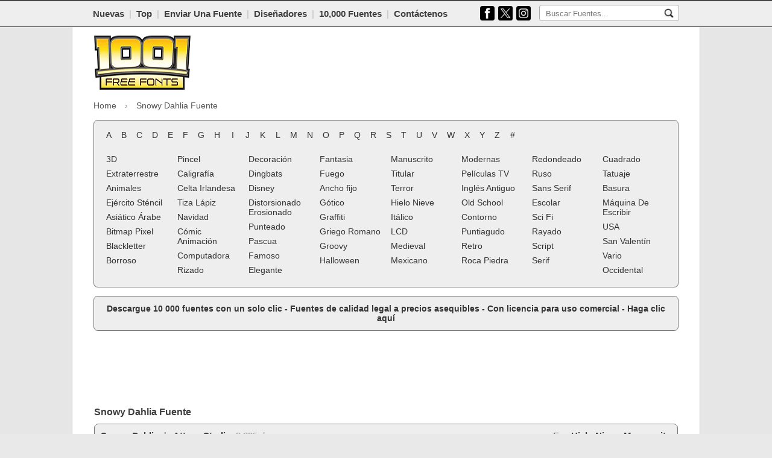

--- FILE ---
content_type: text/html; charset=UTF-8
request_url: https://www.1001freefonts.com/es/snowy-dahlia.font
body_size: 9218
content:
<!DOCTYPE html>
<html lang="es">
<head>
<link rel="preconnect" href="https://fonts.googleapis.com/css2?family=Roboto:ital,wght@0,100;0,400;0,700;1,100;1,400;1,700&display=hidden">
<link rel="preconnect" href="https://www.1001freefonts.com/themes/blue/javascript/global-min.js?r=4">
<link rel="preconnect" href="https://www.1001freefonts.com/themes/blue/styles/screen-min.css?r=89">
<link rel="preconnect" href="https://a.pub.network/" crossorigin />
<link rel="preconnect" href="https://b.pub.network/" crossorigin />
<link rel="preconnect" href="https://c.pub.network/" crossorigin />
<link rel="preconnect" href="https://d.pub.network/" crossorigin />
<link rel="preconnect" href="https://c.amazon-adsystem.com" crossorigin />
<link rel="preconnect" href="https://s.amazon-adsystem.com" crossorigin />
<link rel="preconnect" href="https://btloader.com/" crossorigin />
<link rel="preconnect" href="https://api.btloader.com/" crossorigin />
<meta charset="utf-8">
<title>Snowy Dahlia Fuente | 1001 Free Fonts</title>
<meta name="description" content="Snowy Dahlia Fuente. Descargue la fuente Snowy Dahlia. Snowy Dahlia se descargó 2,235 veces.">
<meta name="viewport" content="width=device-width, initial-scale=1.0">
<meta name="google-site-verification" content="XrSKKdOsDi3FNT2bKC3X8c6_gLF0OPnyotXMHNSppps">
<meta name="robots" content="index, follow">
<meta name="twitter:site" content="@1001FreeFonts">
<meta name="author" content="1001 Free Fonts">
<meta property="og:title" content="Snowy Dahlia Fuente | 1001 Free Fonts">
<meta property="og:type" content="website">
<meta property="og:url" content="https://www.1001freefonts.com/es/snowy-dahlia.font">
<meta property="og:image" content="https://www.1001freefonts.com/logo.png">
<meta property="og:image:type" content="image/png">
<meta property="og:image:width" content="512">
<meta property="og:image:height" content="512">
<meta property="og:image:alt" content="Free Fonts">
<meta property="og:description" content="Snowy Dahlia Fuente. Descargue la fuente Snowy Dahlia. Snowy Dahlia se descargó 2,235 veces.">
<meta property="og:site_name" content="1001 Free Fonts">
<meta name="twitter:card" content="summary_large_image">
<meta name="twitter:title" content="Snowy Dahlia Fuente | 1001 Free Fonts">
<meta name="twitter:description" content="Snowy Dahlia Fuente. Descargue la fuente Snowy Dahlia. Snowy Dahlia se descargó 2,235 veces.">
<meta name="twitter:image" content="https://www.1001freefonts.com/logo.png">
<meta name="twitter:site" content="@1001freefonts">
<meta name="twitter:creator" content="@1001freefonts">
<link rel="manifest" href="https://www.1001freefonts.com/manifest.json">
<link rel="shortcut icon" type="image/x-icon" href="https://www.1001freefonts.com/themes/blue/images/favicon.ico">
<link rel="alternate" href="https://www.1001freefonts.com/rss.php" title="Latest Fonts" type="application/rss+xml">
<link rel="stylesheet" href="https://www.1001freefonts.com/themes/blue/styles/screen-min.css?r=89" type="text/css">
<link rel="canonical" href="https://www.1001freefonts.com/es/snowy-dahlia.font">
        <script type="application/ld+json">
                {
                "@context": "http://schema.org",
                "@type": "Organization",
                "url": "https://www.1001freefonts.com/",
                "logo": "https://www.1001freefonts.com/logo.png",
                "name": "1001 Free Fonts",
                "sameAs" : [
                "https://www.facebook.com/1001freefonts",
                "https://twitter.com/1001freefonts",
                "https://www.instagram.com/1001freefonts/"
                ],
                "potentialAction": {
                "@type": "SearchAction",
                "target": "https://www.1001freefonts.com/search.php?q={search_term}",
                "query-input": "required name=search_term"
                }
                }
            </script>
<script data-cfasync="false" type="text/javascript">
  var freestar = freestar || {};
  freestar.queue = freestar.queue || [];
  freestar.config = freestar.config || {};
  freestar.config.enabled_slots = [];
  freestar.initCallback = function () { (freestar.config.enabled_slots.length === 0) ? freestar.initCallbackCalled = false : freestar.newAdSlots(freestar.config.enabled_slots) }
</script>
<script src="https://a.pub.network/1001freefonts-com/pubfig.min.js" data-cfasync="false" async></script><script async src="https://www.googletagmanager.com/gtag/js?id=G-NKM8B0RD9C"></script>
<script>
  window.dataLayer = window.dataLayer || [];
  function gtag(){dataLayer.push(arguments);}
  gtag('js', new Date());

  gtag('config', 'G-NKM8B0RD9C');
</script>
<style>
    #pmLink {
        visibility: hidden;
        text-decoration: none;
        cursor: pointer;
        background: transparent;
        border: none;
    }

    #pmLink:hover {
        visibility: visible;
        color: grey;
    }
</style>
    <style> 
        html.wf-loading * {
                opacity: 0;
            }
        </style>
        <script>
            var licenceTypeSelectText = "Select license type";
        </script>
<style>    
    #pmLink {        
        visibility: hidden;               
        text-decoration: none;        
        cursor: pointer;        
        background: transparent;        
        border: none;    
    }

    #pmLink:hover {        
        visibility: visible;        
        color: grey;    
    } 
</style>
        <style type="text/css">
            .donateButton .donateButtonElement a:before {
                content: "Donar al diseñador";
            }
            .buyButton .buyCommercialElement a:before {
                content: "Comprar Licencia Comercial";
            }
            .downloadButton .downloadButtonElement a:before {
                content: "DESCARGAR";
            }
            .previewLicenceTextCss.free_for_personal_use:before {
                content: "Gratis para uso personal";
            }
            .previewLicenceTextCss.public_domain__gpl__ofl:before {
                content: "Public domain, GPL, OFL";
            }
            .previewLicenceTextCss.demo:before {
                content: "Demo";
            }
            .previewLicenceTextCss.free:before {
                content: "Gratis";
            }
            .previewLicenceTextCss.donationware:before {
                content: "Donationware";
            }
            .previewLicenceTextCss.unknown:before {
                content: "Desconocido";
            }
            .previewLicenceTextCss.shareware:before {
                content: "Shareware";
            }
        </style>
</head>
    <body>    
        <div class="toolbarContainer">
            <div class="toolbarInnerContainer">
                <!-- toolbar section -->
                <div class="mainNavBar">
                    <div class="mainNavBarInner">
                        <div class="navBarRightSearch responsiveCenter">
                            <div class="navBarRightSearchWrapper responsiveMobileCenter">
                                <form method="GET" action="/es/search.php">
                                    <input name="q" id="searchQuery" type="text" placeholder="Buscar Fuentes..."/>
                                    <input
                                        src="/themes/blue/images/icons/search.jpg"
                                        name="search"
                                        alt="buscar"
                                        type="image"
                                        aria-label="Buscar Fuentes..."
                                        style="padding: 5px; background-color: transparent; border: none;"/>
                                </form>
                            </div>
                            <div class="socialTop socialButton">
                            <a href="https://www.facebook.com/1001FreeFonts/" target="_blank">
                                    <img src="/themes/blue/images/icons/facebook.png" alt="Facebook" title="Facebook"/>
                                </a>
                                
                                <a href="https://www.x.com/1001freefonts" target="_blank">
                                    <img src="/themes/blue/images/icons/x.png" alt="X" title="X"/>
                                </a>
                                
                                <a href="https://www.instagram.com/1001freefonts/" target="_blank">
                                    <img src="/themes/blue/images/icons/instagram.png" alt="Instagram" title="Instagram"/>
                                </a>
                            </div>

                        </div>
                        <div class="navBarLeftLinks">
<a href="/es/new-fonts.php">Nuevas</a>&nbsp;&nbsp;<span class="break">|</span>&nbsp;&nbsp;<a href="/es/top-fonts.php">Top</a>&nbsp;&nbsp;<span class="break">|</span>&nbsp;&nbsp;<a href="/es/submit-font.php">Enviar Una Fuente</a>&nbsp;&nbsp;<span class="break">|</span>&nbsp;&nbsp;<a href="/es/designers.php">Diseñadores</a>&nbsp;&nbsp;<span class="break">|</span>&nbsp;&nbsp;<a href="https://www.ultimatefontdownload.com" target="_blank">10,000 Fuentes</a>&nbsp;&nbsp;<span class="break">|</span>&nbsp;&nbsp;<a href="/es/contact.php">Contáctenos</a>                        </div>
                        <div class="clear"><!-- --></div>
                    </div>
                    <div class="clear"><!-- --></div>
                </div>
                <div class="clear"><!-- --></div>
            </div>

            <select id="tinynav" class="tinynav" onChange="eval(document.getElementById('tinynav').options[document.getElementById('tinynav').selectedIndex].getAttribute('data-jsaction'));" aria-label="Main navigation">       
                <option>- Navegación -</option>
                <option data-jsaction="window.location='/new-fonts.php';" >Nuevas</option>
                <option data-jsaction="window.location='/top-fonts.php';" >Top</option>
                <option data-jsaction="window.location='/designers.php';" >Designers</option>
                <option data-jsaction="window.location='/submit-font.php';" >Enviar Una Fuente</option>
                <option data-jsaction="window.location='https://www.ultimatefontdownload.com'">10,000 Fuentes</option>
                <option data-jsaction="window.location='/contact.php';" >Contáctenos</option>
            </select> 

        </div>
        <div class="clear"><!-- --></div>
        <!--<div id="fb-root"></div>
        <script>(function(d, s, id) {
                var js, fjs = d.getElementsByTagName(s)[0];
                if (d.getElementById(id))
                    return;
                js = d.createElement(s);
                js.id = id;
                js.src = "//connect.facebook.net/en_GB/all.js#xfbml=1";
                fjs.parentNode.insertBefore(js, fjs);
            }(document, 'script', 'facebook-jssdk'));</script>-->

        <div class="bodyContainer">
            <div class="mainPageContainer">
                <div class="pageInnerContainer">
                    <!-- header section -->
                    <div class="headerBar">
						<!-- main logo mobile -->
                        <div class="mainLogoMobile">
                            <a href="/es/">
                                <img src="/themes/blue/images/main_logo.png" width="160" height="90" alt="1001 Free Fonts" title="1001 Free Fonts"/>
                            </a>
                        </div>
						
                        <!-- header ads -->
                            <div class="mainHeaderAds" style="max-height: 110px; overflow:hidden;">
                                <div class="mainHeaderAds" style="overflow:hidden;">
    <!-- Tag ID: 1001fonts_728x90_Top -->
<div align="center" data-freestar-ad="__320x50 __728x90" id="1001fonts_728x90_Top">
  <script data-cfasync="false" type="text/javascript">
    freestar.config.enabled_slots.push({ placementName: "1001fonts_728x90_Top", slotId: "1001fonts_728x90_Top" });
  </script>
</div>                                </div>
                                </div>
                                
                                                                                    
                        <!-- main logo -->
                        <div class="mainLogo">
                            <a href="/es/">
                                <img src="/themes/blue/images/main_logo.png" width="160" height="90" alt="1001 Free Fonts" title="1001 Free Fonts"/>
                            </a>
                        </div>

                                                    
                        <div class="clear"><!-- --></div>
                    </div>
                    <div class="clear"><!-- --></div>
                </div>
            </div>
            <div class="clear"><!-- --></div>
            <div class="mainPageContainer">
                <div class="pageInnerContainer">
                
                        <style>
        .breadcrumb-nav {
            font-size: 14px;
            margin-bottom: 12px;
        }
        .breadcrumb-nav ol {
            list-style: none;
            margin: 0;
            padding: 0;
            display: flex;
            flex-wrap: wrap;
        }
        .breadcrumb-nav li {
            display: flex;
            align-items: center;
        }
        .breadcrumb-nav li a {
            text-decoration: none;
            padding: 4px 6px;
        }
        .breadcrumb-nav li.first a {
            padding: 4px 6px 4px 0px;
        }
        .breadcrumb-nav li a:hover {
            text-decoration: underline;
        }
        .breadcrumb-nav li span {
            padding: 4px 6px;
            color: #555;
        }
        .breadcrumb-nav li.first span {
            padding: 4px 6px 4px 0px;
        }
        .breadcrumb-nav li.last span.no-link {
            padding: 4px 0px 4px 12px;
        }
        .breadcrumb-nav li.middle span.no-link {
            padding: 4px 12px 4px 12px;
        }
        .breadcrumb-nav li + li:before {
            content: "›";
            margin: 0 2px;
            color: #888;
        }
        @media (max-width: 1023px) {
            .breadcrumb-nav {
                text-align: center;
            }
            .breadcrumb-nav ol {
                margin: 0 auto;
                justify-content: center;
            }
        }
    </style>
    <nav class="breadcrumb-nav" aria-label="Breadcrumbs">
    <ol itemscope itemtype="https://schema.org/BreadcrumbList">
    <meta itemprop="name" content="Main Site Breadcrumbs (HTML)" />
    <li itemprop="itemListElement" itemscope itemtype="https://schema.org/ListItem" class="first"><a itemprop="item" href="https://www.1001freefonts.com/"><span itemprop="name">Home</span></a><meta itemprop="position" content="1" /></li><li itemprop="itemListElement" itemscope itemtype="https://schema.org/ListItem" class="last"><span itemprop="name" class="no-link">Snowy Dahlia Fuente</span><meta itemprop="position" content="2" /></li>    </ol>
    </nav>
    
                    <!-- category section -->
                    <div id="categoryBar" class="categoryBar" style="display:block; margin-bottom: 0px;">
                        <div class="categoryBarInner">
                            <!-- letters -->
                            <div class="letterListing responsiveCenter">
<div class='letterLink' onClick="window.location='/es/afonts.php';"><a href='/es/afonts.php'>A</a></div><div class='letterLink' onClick="window.location='/es/bfonts.php';"><a href='/es/bfonts.php'>B</a></div><div class='letterLink' onClick="window.location='/es/cfonts.php';"><a href='/es/cfonts.php'>C</a></div><div class='letterLink' onClick="window.location='/es/dfonts.php';"><a href='/es/dfonts.php'>D</a></div><div class='letterLink' onClick="window.location='/es/efonts.php';"><a href='/es/efonts.php'>E</a></div><div class='letterLink' onClick="window.location='/es/ffonts.php';"><a href='/es/ffonts.php'>F</a></div><div class='letterLink' onClick="window.location='/es/gfonts.php';"><a href='/es/gfonts.php'>G</a></div><div class='letterLink' onClick="window.location='/es/hfonts.php';"><a href='/es/hfonts.php'>H</a></div><div class='letterLink' onClick="window.location='/es/ifonts.php';"><a href='/es/ifonts.php'>I</a></div><div class='letterLink' onClick="window.location='/es/jfonts.php';"><a href='/es/jfonts.php'>J</a></div><div class='letterLink' onClick="window.location='/es/kfonts.php';"><a href='/es/kfonts.php'>K</a></div><div class='letterLink' onClick="window.location='/es/lfonts.php';"><a href='/es/lfonts.php'>L</a></div><div class='letterLink' onClick="window.location='/es/mfonts.php';"><a href='/es/mfonts.php'>M</a></div><div class='letterLink' onClick="window.location='/es/nfonts.php';"><a href='/es/nfonts.php'>N</a></div><div class='letterLink' onClick="window.location='/es/ofonts.php';"><a href='/es/ofonts.php'>O</a></div><div class='letterLink' onClick="window.location='/es/pfonts.php';"><a href='/es/pfonts.php'>P</a></div><div class='letterLink' onClick="window.location='/es/qfonts.php';"><a href='/es/qfonts.php'>Q</a></div><div class='letterLink' onClick="window.location='/es/rfonts.php';"><a href='/es/rfonts.php'>R</a></div><div class='letterLink' onClick="window.location='/es/sfonts.php';"><a href='/es/sfonts.php'>S</a></div><div class='letterLink' onClick="window.location='/es/tfonts.php';"><a href='/es/tfonts.php'>T</a></div><div class='letterLink' onClick="window.location='/es/ufonts.php';"><a href='/es/ufonts.php'>U</a></div><div class='letterLink' onClick="window.location='/es/vfonts.php';"><a href='/es/vfonts.php'>V</a></div><div class='letterLink' onClick="window.location='/es/wfonts.php';"><a href='/es/wfonts.php'>W</a></div><div class='letterLink' onClick="window.location='/es/xfonts.php';"><a href='/es/xfonts.php'>X</a></div><div class='letterLink' onClick="window.location='/es/yfonts.php';"><a href='/es/yfonts.php'>Y</a></div><div class='letterLink' onClick="window.location='/es/zfonts.php';"><a href='/es/zfonts.php'>Z</a></div><div class='letterLink' onClick="window.location='/es/numfonts.php';"><a href='/es/numfonts.php'>#</a></div>                                <div class="clear"><!-- --></div>
                            </div>
                            <div class="clear"><!-- --></div>

                            <table class="categoryWrapper responsiveHide">
                                <tr>
                                    <td>
                                        <!-- categories -->
                                <table><tr><td style="width: 12.50%;"><div class='categoryLink'><a href='/es/3d-fonts.php'>3D</a></div><div class='categoryLink'><a href='/es/alien-fonts.php'>Extraterrestre</a></div><div class='categoryLink'><a href='/es/animal-fonts.php'>Animales</a></div><div class='categoryLink'><a href='/es/army-stencil-fonts.php'>Ejército Sténcil</a></div><div class='categoryLink'><a href='/es/asian-arabic-fonts.php'>Asiático Árabe</a></div><div class='categoryLink'><a href='/es/bitmap-pixel-fonts.php'>Bitmap Pixel</a></div><div class='categoryLink'><a href='/es/blackletter-fonts.php'>Blackletter</a></div><div class='categoryLink'><a href='/es/blurred-fonts.php'>Borroso</a></div></td><td style="width: 12.50%;"><div class='categoryLink'><a href='/es/brush-fonts.php'>Pincel</a></div><div class='categoryLink'><a href='/es/calligraphy-fonts.php'>Caligrafía</a></div><div class='categoryLink'><a href='/es/celtic-irish-fonts.php'>Celta Irlandesa</a></div><div class='categoryLink'><a href='/es/chalk-crayon-fonts.php'>Tiza Lápiz</a></div><div class='categoryLink'><a href='/es/christmas-fonts.php'>Navidad</a></div><div class='categoryLink'><a href='/es/comic-cartoon-fonts.php'>Cómic Animación</a></div><div class='categoryLink'><a href='/es/computer-fonts.php'>Computadora</a></div><div class='categoryLink'><a href='/es/curly-fonts.php'>Rizado</a></div></td><td style="width: 12.50%;"><div class='categoryLink'><a href='/es/decorative-fonts.php'>Decoración</a></div><div class='categoryLink'><a href='/es/dingbats-fonts.php'>Dingbats</a></div><div class='categoryLink'><a href='/es/disney-fonts.php'>Disney</a></div><div class='categoryLink'><a href='/es/distorted-eroded-fonts.php'>Distorsionado Erosionado</a></div><div class='categoryLink'><a href='/es/dotted-fonts.php'>Punteado</a></div><div class='categoryLink'><a href='/es/easter-fonts.php'>Pascua</a></div><div class='categoryLink'><a href='/es/famous-fonts.php'>Famoso</a></div><div class='categoryLink'><a href='/es/fancy-fonts.php'>Elegante</a></div></td><td style="width: 12.50%;"><div class='categoryLink'><a href='/es/fantasy-fonts.php'>Fantasia</a></div><div class='categoryLink'><a href='/es/fire-fonts.php'>Fuego</a></div><div class='categoryLink'><a href='/es/fixed-width-fonts.php'>Ancho fijo</a></div><div class='categoryLink'><a href='/es/gothic-fonts.php'>Gótico</a></div><div class='categoryLink'><a href='/es/graffiti-fonts.php'>Graffiti</a></div><div class='categoryLink'><a href='/es/greek-roman-fonts.php'>Griego Romano</a></div><div class='categoryLink'><a href='/es/groovy-fonts.php'>Groovy</a></div><div class='categoryLink'><a href='/es/halloween-fonts.php'>Halloween</a></div></td><td style="width: 12.50%;"><div class='categoryLink'><a href='/es/handwriting-fonts.php'>Manuscrito</a></div><div class='categoryLink'><a href='/es/headline-fonts.php'>Titular</a></div><div class='categoryLink'><a href='/es/horror-fonts.php'>Terror</a></div><div class='categoryLink'><a href='/es/ice-snow-fonts.php'>Hielo Nieve</a></div><div class='categoryLink'><a href='/es/italic-fonts.php'>Itálico</a></div><div class='categoryLink'><a href='/es/lcd-fonts.php'>LCD</a></div><div class='categoryLink'><a href='/es/medieval-fonts.php'>Medieval</a></div><div class='categoryLink'><a href='/es/mexican-fonts.php'>Mexicano</a></div></td><td style="width: 12.50%;"><div class='categoryLink'><a href='/es/modern-fonts.php'>Modernas</a></div><div class='categoryLink'><a href='/es/movies-tv-fonts.php'>Películas TV</a></div><div class='categoryLink'><a href='/es/old-english-fonts.php'>Inglés Antiguo</a></div><div class='categoryLink'><a href='/es/old-school-fonts.php'>Old School</a></div><div class='categoryLink'><a href='/es/outline-fonts.php'>Contorno</a></div><div class='categoryLink'><a href='/es/pointed-fonts.php'>Puntiagudo</a></div><div class='categoryLink'><a href='/es/retro-fonts.php'>Retro</a></div><div class='categoryLink'><a href='/es/rock-stone-fonts.php'>Roca Piedra</a></div></td><td style="width: 12.50%;"><div class='categoryLink'><a href='/es/rounded-fonts.php'>Redondeado</a></div><div class='categoryLink'><a href='/es/russian-fonts.php'>Ruso</a></div><div class='categoryLink'><a href='/es/sans-serif-fonts.php'>Sans Serif</a></div><div class='categoryLink'><a href='/es/school-fonts.php'>Escolar</a></div><div class='categoryLink'><a href='/es/sci-fi-fonts.php'>Sci Fi</a></div><div class='categoryLink'><a href='/es/scratched-fonts.php'>Rayado</a></div><div class='categoryLink'><a href='/es/script-fonts.php'>Script</a></div><div class='categoryLink'><a href='/es/serif-fonts.php'>Serif</a></div></td><td style="width: 12.50%;"><div class='categoryLink'><a href='/es/square-fonts.php'>Cuadrado</a></div><div class='categoryLink'><a href='/es/tattoo-fonts.php'>Tatuaje</a></div><div class='categoryLink'><a href='/es/trash-fonts.php'>Basura</a></div><div class='categoryLink'><a href='/es/typewriter-fonts.php'>Máquina De Escribir</a></div><div class='categoryLink'><a href='/es/usa-fonts.php'>USA</a></div><div class='categoryLink'><a href='/es/valentine-fonts.php'>San Valentín</a></div><div class='categoryLink'><a href='/es/various-fonts.php'>Vario</a></div><div class='categoryLink'><a href='/es/western-fonts.php'>Occidental</a></div></td></tr></table>                                        <div class="clear"><!-- --></div>
                                    </td>
                                </tr>
                            </table>

                            <!-- responsive categories -->
                            <div class="responsiveCategories">
                                        <div class='categoryLink'><a href='/es/3d-fonts.php'>3D</a></div><div class='categoryLink'><a href='/es/alien-fonts.php'>Extraterrestre</a></div><div class='categoryLink'><a href='/es/animal-fonts.php'>Animales</a></div><div class='categoryLink'><a href='/es/army-stencil-fonts.php'>Ejército Sténcil</a></div><div class='categoryLink'><a href='/es/asian-arabic-fonts.php'>Asiático Árabe</a></div><div class='categoryLink'><a href='/es/bitmap-pixel-fonts.php'>Bitmap Pixel</a></div><div class='categoryLink'><a href='/es/blackletter-fonts.php'>Blackletter</a></div><div class='categoryLink'><a href='/es/blurred-fonts.php'>Borroso</a></div><div class='categoryLink'><a href='/es/brush-fonts.php'>Pincel</a></div><div class='categoryLink'><a href='/es/calligraphy-fonts.php'>Caligrafía</a></div><div class='categoryLink'><a href='/es/celtic-irish-fonts.php'>Celta Irlandesa</a></div><div class='categoryLink'><a href='/es/chalk-crayon-fonts.php'>Tiza Lápiz</a></div><div class='categoryLink'><a href='/es/christmas-fonts.php'>Navidad</a></div><div class='categoryLink'><a href='/es/comic-cartoon-fonts.php'>Cómic Animación</a></div><div class='categoryLink'><a href='/es/computer-fonts.php'>Computadora</a></div><div class='categoryLink'><a href='/es/curly-fonts.php'>Rizado</a></div><div class='categoryLink'><a href='/es/decorative-fonts.php'>Decoración</a></div><div class='categoryLink'><a href='/es/dingbats-fonts.php'>Dingbats</a></div><div class='categoryLink'><a href='/es/disney-fonts.php'>Disney</a></div><div class='categoryLink'><a href='/es/distorted-eroded-fonts.php'>Distorsionado Erosionado</a></div><div class='categoryLink'><a href='/es/dotted-fonts.php'>Punteado</a></div><div class='categoryLink'><a href='/es/easter-fonts.php'>Pascua</a></div><div class='categoryLink'><a href='/es/famous-fonts.php'>Famoso</a></div><div class='categoryLink'><a href='/es/fancy-fonts.php'>Elegante</a></div><div class='categoryLink'><a href='/es/fantasy-fonts.php'>Fantasia</a></div><div class='categoryLink'><a href='/es/fire-fonts.php'>Fuego</a></div><div class='categoryLink'><a href='/es/fixed-width-fonts.php'>Ancho fijo</a></div><div class='categoryLink'><a href='/es/gothic-fonts.php'>Gótico</a></div><div class='categoryLink'><a href='/es/graffiti-fonts.php'>Graffiti</a></div><div class='categoryLink'><a href='/es/greek-roman-fonts.php'>Griego Romano</a></div><div class='categoryLink'><a href='/es/groovy-fonts.php'>Groovy</a></div><div class='categoryLink'><a href='/es/halloween-fonts.php'>Halloween</a></div><div class='categoryLink'><a href='/es/handwriting-fonts.php'>Manuscrito</a></div><div class='categoryLink'><a href='/es/headline-fonts.php'>Titular</a></div><div class='categoryLink'><a href='/es/horror-fonts.php'>Terror</a></div><div class='categoryLink'><a href='/es/ice-snow-fonts.php'>Hielo Nieve</a></div><div class='categoryLink'><a href='/es/italic-fonts.php'>Itálico</a></div><div class='categoryLink'><a href='/es/lcd-fonts.php'>LCD</a></div><div class='categoryLink'><a href='/es/medieval-fonts.php'>Medieval</a></div><div class='categoryLink'><a href='/es/mexican-fonts.php'>Mexicano</a></div><div class='categoryLink'><a href='/es/modern-fonts.php'>Modernas</a></div><div class='categoryLink'><a href='/es/movies-tv-fonts.php'>Películas TV</a></div><div class='categoryLink'><a href='/es/old-english-fonts.php'>Inglés Antiguo</a></div><div class='categoryLink'><a href='/es/old-school-fonts.php'>Old School</a></div><div class='categoryLink'><a href='/es/outline-fonts.php'>Contorno</a></div><div class='categoryLink'><a href='/es/pointed-fonts.php'>Puntiagudo</a></div><div class='categoryLink'><a href='/es/retro-fonts.php'>Retro</a></div><div class='categoryLink'><a href='/es/rock-stone-fonts.php'>Roca Piedra</a></div><div class='categoryLink'><a href='/es/rounded-fonts.php'>Redondeado</a></div><div class='categoryLink'><a href='/es/russian-fonts.php'>Ruso</a></div><div class='categoryLink'><a href='/es/sans-serif-fonts.php'>Sans Serif</a></div><div class='categoryLink'><a href='/es/school-fonts.php'>Escolar</a></div><div class='categoryLink'><a href='/es/sci-fi-fonts.php'>Sci Fi</a></div><div class='categoryLink'><a href='/es/scratched-fonts.php'>Rayado</a></div><div class='categoryLink'><a href='/es/script-fonts.php'>Script</a></div><div class='categoryLink'><a href='/es/serif-fonts.php'>Serif</a></div><div class='categoryLink'><a href='/es/square-fonts.php'>Cuadrado</a></div><div class='categoryLink'><a href='/es/tattoo-fonts.php'>Tatuaje</a></div><div class='categoryLink'><a href='/es/trash-fonts.php'>Basura</a></div><div class='categoryLink'><a href='/es/typewriter-fonts.php'>Máquina De Escribir</a></div><div class='categoryLink'><a href='/es/usa-fonts.php'>USA</a></div><div class='categoryLink'><a href='/es/valentine-fonts.php'>San Valentín</a></div><div class='categoryLink'><a href='/es/various-fonts.php'>Vario</a></div><div class='categoryLink'><a href='/es/western-fonts.php'>Occidental</a></div>
                            </div>                                    
                            <div class="clear"><!-- --></div>

                        </div>
                    </div>
                    <div class="clear"><!-- --></div>

                    <div class="categoryBarInner" style="margin-top: 14px;"> 
                        <span style="font-weight: bold;"><div align="center"><a href="https://www.ultimatefontdownload.com/" target="_blank">Descargue 10 000 fuentes con un solo clic - Fuentes de calidad legal a precios asequibles - Con licencia para uso comercial - Haga clic aquí</a></div></a></span>
                    </div>

					<div class="clear"><!-- --></div>
                                                                    <div class="topAd" style="text-align: center; margin-top: 14px;">
                            <div align="center"><table style="height: 90px;">
  <tr>
    <td><!-- Tag ID: 1001fonts_728x90_970x90_970x250_320x50_ATF -->
<div align="center" data-freestar-ad="__320x250 __970x90" id="1001fonts_728x90_970x90_970x250_320x50_ATF">
  <script data-cfasync="false" type="text/javascript">
    freestar.config.enabled_slots.push({ placementName: "1001fonts_728x90_970x90_970x250_320x50_ATF", slotId: "1001fonts_728x90_970x90_970x250_320x50_ATF" });
  </script>
</div></td>
  </tr>
</table></div>                        </div>
                                                                <div class="clear"><!-- --></div>

                    <!-- body section -->
                    <div class="bodyBarWrapper">
                        <div class="mainPageContainer">
                            <div class="mainPageContent">
                                <table class="mainLayoutTable">
                                    <tr>
                                        <td class="cell1">
<div class='clear'></div>	<div class='genericPageTitle'>
		<div class='contentLeft'>
			<h1>
				Snowy Dahlia Fuente
			</h1>
		</div>
		<div class='clear'><!-- --></div>
	</div>
<div class='pageMainContent'>
    <ul class='fontListingList'>
    <li><div class='fontPreviewWrapper'>
		<div class='fontPreviewHeader'>
			<div class='fontPreviewHeaderInner responsiveDisplay'>
				<div class='fontPreviewTitle responsiveMobileCenter'>
					<strong>Snowy Dahlia</strong>
- <span class="previewLicenceTextCss free_for_personal_use"></span><br/>
				<div class='clear'><!-- --></div>
			</div>
				<div class='responsiveFontPreviewClear'></div>
				<div class='buttonsRight responsiveMobileCenter'>
				<div class='downloadButton downloadButtonMain'>
					<div class='downloadButtonElement fontDownloadButton' onClick="window.location='/es/d/35377/snowy-dahlia.zip';" style='margin-top: 8px;'>
						<a href='/es/d/35377/snowy-dahlia.zip' aria-label="Descargar Snowy Dahlia Fuente"></a>
					</div>
				</div>
				</div>
				<div class='clear'><!-- --></div>
		</div>
				<div class='clear'><!-- --></div>
			<div class='fontPreviewHeaderInner responsiveHide'>
<div class='fontTopCategories'>
En :
<a href='/es/ice-snow-fonts.php'>Hielo Nieve</a>, <a href='/es/handwriting-fonts.php'>Manuscrito</a>
</div>
				<div class='fontPreviewTitle'>
					<strong>Snowy Dahlia</strong>
					de 
					<a href='/es/designer-attype-studio-fontlisting.php'>Attype Studio</a>
&nbsp;<span style='color:#979797;'>2,235 descargars
</span>
				</div>
				<div class='clear'><!-- --></div>
			</div>
		</div>
		<div class='fontPreviewImageWrapperWrapper'>
		<div class='fontPreviewImageWrapperDefault' style='background: url(https://www.1001freefonts.com/storage/preview_cache/35377/5d27864e071edecef437cb67bd70708a.png) no-repeat left top; height: 102px;'>
 </div>
			<div class='rightSection'>
				<div class='previewLicenceText'>
<span class="previewLicenceTextCss free_for_personal_use"></span><br/>
				<div class='downloadButton downloadButtonMain'>
					<div class='downloadButtonElement' onClick="window.location='/es/d/35377/snowy-dahlia.zip';" style='margin-top: 8px;'>
						<a href='/es/d/35377/snowy-dahlia.zip' aria-label="Descargar Snowy Dahlia Fuente"></a>
					</div>
				</div>
				<div class='clear'><!-- --></div>
				<div class='buyButton' style='width: 141px; float: right;'>
					<div class='buyCommercialElement'>
						<a href='https://attype.com/product/snowy-dahlia/' aria-label="Comprar Licencia Comercial" target='_blank'></a>
					</div>
				</div>
				<div class='clear'><!-- --></div>
			</div>
		</div>
 </div>
 </div>
</li>    </ul>
<div class='pageDetailsLeft'>
<div class='characterMap' style='padding-bottom: 10px;'>	<div class='genericPageTitle'>
		<div class='contentLeft'>
			<h1>
				Nota De Los Diseñadores
			</h1>
		</div>
		<div class='clear'><!-- --></div>
	</div>--------------------------- BEST SELLER FONT PRODUCT ---------------------------<br />
<br />
Font Bundle : <a href="https://attype.com/product-category/font/bundle/" target="_blank">https://attype.com/product-category/font/bundle/</a><br />
<br />
Monthly Promotion Deals : <a href="https://attype.com/product-category/deals/?orderby=price-desc" target="_blank">https://attype.com/product-category/deals/?orderby=price-desc</a><br />
<br />
<br />
--------------------------- BEST SELLER GRAPHIC TEMPLATE ---------------------------<br />
<br />
Flyer Template : <a href="https://attype.com/product-category/graphic/print-template/" target="_blank">https://attype.com/product-category/graphic/print-template/</a><br />
<br />
Instagram Template : <a href="https://attype.com/product-category/graphic/social-media-template/" target="_blank">https://attype.com/product-category/graphic/social-media-template/</a><br />
<br />
-----------------------------------------------------------------------------------<br />
<br />
NOTE: This demo font is for PERSONAL USE ONLY! But any donation are very appreciated.<br />
<br />
Paypal account for donation : <a href="https://www.paypal.me/FadliRI" target="_blank">https://www.paypal.me/FadliRI</a><br />
<br />
Link to purchase full version and standard license:<br />
<br />
<a href="https://attype.com/product/snowy-dahlia/" target="_blank">https://attype.com/product/snowy-dahlia/</a><br />
<br />
Get it now and take your creativity to new heights with this font!<br />
<br />
Email Support :<br />
<a href="/cdn-cgi/l/email-protection" class="__cf_email__" data-cfemail="442c2128282b042530303d34216a272b29">[email&#160;protected]</a><br />
<br />
Thank You<br />
Caution : Be very careful and take the time to read any terms & conditions before deciding<br />
to use the font commercially. Ignorance is not an excuse for breaking the law.<br />
<br />
all forms of use of fonts without buying a<br />
license first must comply with our terms of completing<br />
purchases for commercial purposes and will<br />
be subject to a Corporate License<br />
<br />
By installing or using this font, you are hereby agree to this Font Usage Agreement:<br />
<br />
1. This font is ONLY FOR PERSONAL USE purposes.<br />
2. NO PROMOTIONAL & COMMERCIAL USE ALLOWED<br />
3. You are REQUIRES A LICENSE for Promotional or Commercial Use<br />
4. CONTACT ME before any Promotional or Commercial Use</div><div class='clear'></div>	<div class='characterMap'>	<div class='genericPageTitle'>
		<div class='contentLeft'>
			<h1>
				Mapa De Caracteres
			</h1>
		</div>
		<div class='clear'><!-- --></div>
	</div>		<img src='https://www.1001freefonts.com/font_preview_character_map.php?f=35377&c=000000&ffp=2ba94d8ec242ba246a07619aef47b48b' alt='Mapa de caracteres' style='width: 100%; height: auto;'/>	</div><div class='clear'></div><div class="inlinePageAds" style="padding-top: 10px;"><!-- Tag ID: 1001fonts_728x90_970x90_970x250_320x50_Mid -->
<div align="center" data-freestar-ad="__300x250 __970x250" id="1001fonts_728x90_970x90_970x250_320x50_Mid">
  <script data-cfasync="false" src="/cdn-cgi/scripts/5c5dd728/cloudflare-static/email-decode.min.js"></script><script data-cfasync="false" type="text/javascript">
    freestar.config.enabled_slots.push({ placementName: "1001fonts_728x90_970x90_970x250_320x50_Mid", slotId: "1001fonts_728x90_970x90_970x250_320x50_Mid" });
  </script>
</div></div><div class="clear"></div><!--<div class="fontDetailsBottomLeft">-->
<div>
    <div class="fontArchiveContents">
	<div class='genericPageTitle'>
		<div class='contentLeft'>
			<h1>
				Contenido Del Archivo
			</h1>
		</div>
		<div class='clear'><!-- --></div>
	</div>		<table style='width: 100%; border-spacing: 0px; border-collapse: separate;'>			<thead><tr><th style="min-width: 90px;">nombre del archivo</th><th style='min-width:70px; text-align:center;'>tamaño del archivo</th><th style='min-width:70px; text-align:center;'>tipo</th><th style='min-width:70px; text-align:center;'>opciones</th></tr></thead><tr>	<td>1-Snowy-Dahlia-layered-display-font.png</td>	<td style='text-align:center;'>277 KB</td>	<td style='text-align:center;'>Image</td>	<td style='text-align:center;'><a href='https://www.1001freefonts.com/view-file/35377/MS1Tbm93eS1EYWhsaWEtbGF5ZXJlZC1kaXNwbGF5LWZvbnQucG5n/1-snowy-dahlia-layered-display-font.png' target='_blank'>ver</a></td></tr><tr>	<td>Important Information About This Font !! Please Read Me !!.pdf</td>	<td style='text-align:center;'>575 KB</td>	<td style='text-align:center;'>PDF</td>	<td style='text-align:center;'><a href='https://www.1001freefonts.com/view-pdf/35377/SW1wb3J0YW50IEluZm9ybWF0aW9uIEFib3V0IFRoaXMgRm9udCAhISBQbGVhc2UgUmVhZCBNZSAhIS5wZGY=/important-information-about-this-font----please-read-me---.pdf' target='_blank'>ver</a></td></tr><tr>	<td>LICENSE-Please Read.txt</td>	<td style='text-align:center;'>3 KB</td>	<td style='text-align:center;'>Text File</td>	<td style='text-align:center;'><a href='https://www.1001freefonts.com/view-file/35377/TElDRU5TRS1QbGVhc2UgUmVhZC50eHQ=/license-please-read.txt' target='_blank'>ver</a></td></tr><tr>	<td>Snowy Dahlia - Display.ttf</td>	<td style='text-align:center;'>130 KB</td>	<td style='text-align:center;'>Font File</td>	<td style='text-align:center;'><a href='/es/d/35377/snowy-dahlia.zip'>descargar</a></td></tr>		</table>    </div>
    <div class='clear'><!-- --></div>
        	<div class='genericPageTitle'>
		<div class='contentLeft'>
			<h1>
				Detalles De Fuente
			</h1>
		</div>
		<div class='clear'><!-- --></div>
	</div><div class='clear'><!-- --></div>    <div class="fontDesigner" style="padding-bottom: 0px;">
        <table style="width: 100%; border-spacing: 0px; border-collapse: separate;">
                    
                <tr>
                    <td style="min-width: 120px; width: 25%;">Nombre del diseñador:</td>
                    <td><a href='/es/designer-attype-studio-fontlisting.php'>Attype Studio</a></td>
                </tr>
                        <tr>
                    <td>Licencia de fuente:</td>
                    <td>Gratis para uso personal</td>
                </tr>
                        <tr>
                    <td>Sitio web:</td>
                    <td><a href="https://attype.com" target="_blank">https://attype.com</a></td>
                </tr>
                            <tr>
                    <td>Licencia Comercial:</td>
                    <td><a href="https://attype.com/product/snowy-dahlia/" target="_blank">https://attype.com/product/snowy-dahlia/</a></td>
                </tr>
                    </table>
    </div>
    <div class='clear'><!-- --></div>
	
	
	

		<div class="fontTagsContents">
		<div class='genericPageTitle'>
		<div class='contentLeft'>
			<h1>
				Font Tags
			</h1>
		</div>
		<div class='clear'><!-- --></div>
	</div>			<div class='clear'><!-- --></div>
			<div class="fontTagsMain">
	<a href="/es/handwriting-fonts.php" class="fontTag">Handwriting</a><a href="/es/ice-snow-fonts.php" class="fontTag">Ice Snow</a><a href="/es/pretty-fonts.php" class="fontTag">Pretty</a>			</div>
			<div class='clear'><!-- --></div>
		</div>
			
	
	
	<div class='genericPageTitle' style='margin-top: -6px;'>
		<div class='contentLeft'>
			<h1>
				Compartir Fuente
			</h1>
		</div>
		<div class='clear'><!-- --></div>
	</div>    <div class='clear'><!-- --></div>

    <div id="main-share-buttons">
        <!-- Facebook -->
        <a href="#" onclick="showWindowUrl('http://www.facebook.com/sharer.php?u=https://www.1001freefonts.com/snowy-dahlia.font'); return false;"><img src="https://www.1001freefonts.com/themes/blue/images/share_icons/simple/facebook.png" alt="Facebook" /></a>

        <!-- Pinterest -->
        <a href="javascript:void((function()%7Bvar%20e=document.createElement('script');e.setAttribute('type','text/javascript');e.setAttribute('charset','UTF-8');e.setAttribute('src','https://assets.pinterest.com/js/pinmarklet.js?r='+Math.random()*99999999);document.body.appendChild(e)%7D)());"><img src="https://www.1001freefonts.com/themes/blue/images/share_icons/simple/pinterest.png" alt="Pinterest" /></a>

        <!-- Twitter -->
        <a href="#" onclick="showWindowUrl('https://twitter.com/share?url=https://www.1001freefonts.com/snowy-dahlia.font&amp;text=Snowy+Dahlia&amp;hashtags=1001freefonts'); return false;"><img src="https://www.1001freefonts.com/themes/blue/images/share_icons/simple/twitter.png" alt="Twitter" /></a>

        <!-- Instagram -->
        <a href="https://www.instagram.com/1001freefonts/" target="_blank"><img src="https://www.1001freefonts.com/themes/blue/images/share_icons/simple/instagram.png" alt="Instagram" /></a>

        <!-- Digg -->
        <a href="#" onclick="showWindowUrl('http://www.digg.com/submit?url=https://www.1001freefonts.com/snowy-dahlia.font'); return false;"><img src="https://www.1001freefonts.com/themes/blue/images/share_icons/simple/diggit.png" alt="Digg" /></a>

        <!-- Reddit -->
        <a href="#" onclick="showWindowUrl('http://reddit.com/submit?url=https://www.1001freefonts.com/snowy-dahlia.font&amp;title=Snowy+Dahlia'); return false;"><img src="https://www.1001freefonts.com/themes/blue/images/share_icons/simple/reddit.png" alt="Reddit" /></a>

        <!-- LinkedIn -->
        <a href="#" onclick="showWindowUrl('http://www.linkedin.com/shareArticle?mini=true&amp;url=https://www.1001freefonts.com/snowy-dahlia.font'); return false;"><img src="https://www.1001freefonts.com/themes/blue/images/share_icons/simple/linkedin.png" alt="LinkedIn" /></a>

        <!-- StumbleUpon-->
        <a href="#" onclick="showWindowUrl('http://www.stumbleupon.com/submit?url=https://www.1001freefonts.com/snowy-dahlia.font&amp;title=Snowy+Dahlia'); return false;"><img src="https://www.1001freefonts.com/themes/blue/images/share_icons/simple/stumbleupon.png" alt="StumbleUpon" /></a>

        <!-- Print -->
        <a href="javascript:;" onclick="window.print()"><img src="https://www.1001freefonts.com/themes/blue/images/share_icons/simple/print.png" alt="Print" /></a>

        <!-- Email -->
        <a href="/cdn-cgi/l/email-protection#[base64]"><img src="https://www.1001freefonts.com/themes/blue/images/share_icons/simple/email.png" alt="Email" /></a>
    </div>
</div>

<div class='clear'><!-- --></div>
</div>
</div>

<script data-cfasync="false" src="/cdn-cgi/scripts/5c5dd728/cloudflare-static/email-decode.min.js"></script><script src='https://www.google.com/recaptcha/api.js'></script>

</td>
    </tr>
</table>
<div class="clear"><!-- --></div>

                    <div class="categoryBarInner" style="margin-top: 14px;"> 
                        <span style="font-weight: bold;"><div align="center"><a href="https://www.ultimatefontdownload.com/" target="_blank">Descargue 10 000 fuentes con un solo clic - Fuentes de calidad legal a precios asequibles - Con licencia para uso comercial - Haga clic aquí</a></div></span>
                    </div>

					<div class="clear"><!-- --></div>
</div>
</div>
</div>

<div class="clear"><!-- --></div>

</div>
</div>

<!-- footer ads -->
            <div class="footerPageAds">
            <!-- Tag ID: 1001fonts_728x90_970x90_970x250_320x50_BTF -->
<div align="center" data-freestar-ad="__320x50 __970x250" id="1001fonts_728x90_970x90_970x250_320x50_BTF">
  <script data-cfasync="false" type="text/javascript">
    freestar.config.enabled_slots.push({ placementName: "1001fonts_728x90_970x90_970x250_320x50_BTF", slotId: "1001fonts_728x90_970x90_970x250_320x50_BTF" });
  </script>
</div>        </div>
    
<div class="footer">
	 <a href="/es/privacy.php">Privacy Policy</a>&nbsp;&nbsp;|&nbsp;&nbsp;<a href="/es/alphabetic.php">Alphabetic</a>&nbsp;&nbsp;|&nbsp;&nbsp;<a href="/es/categories.php">Categorías</a>&nbsp;&nbsp;|&nbsp;&nbsp;<a href="https://mfscripts.com" target="_blank">MFScripts</a>&nbsp;&nbsp;|&nbsp;&nbsp;<a href="https://yetishare.com" target="_blank">Yetishare</a>&nbsp;&nbsp;|&nbsp;&nbsp;<a href="https://www.fontriver.com" target="_blank">Font
        River</a>&nbsp;&nbsp;|&nbsp;&nbsp;<a href="https://www.thefreesite.com" target="_blank">The Free Site</a>&nbsp;&nbsp;|&nbsp;&nbsp;<a href="https://fonts.google.com/" target="_blank">Google Fonts</a><br/>
    <br/>

            <div class="headerMultiLanguageSwitcherWrapper">
            <div class="headerMultiLanguageSwitcher">
                <a href="https://www.1001freefonts.com/snowy-dahlia.font" class="flagNoneSelected"><img src="https://www.1001freefonts.com/themes/blue/images/flags/en.png" width="16" height="11" title="Cambiar el idioma del sitio a English"/><span>English (en)</span>&nbsp;</a><a href="https://www.1001freefonts.com/es/snowy-dahlia.font" class="flagSelected"><img src="https://www.1001freefonts.com/themes/blue/images/flags/es.png" width="16" height="11" title="Cambiar el idioma del sitio a Español (es)"/><span>Español (es)</span>&nbsp;</a><a href="https://www.1001freefonts.com/fr/snowy-dahlia.font" class="flagNoneSelected"><img src="https://www.1001freefonts.com/themes/blue/images/flags/fr.png" width="16" height="11" title="Cambiar el idioma del sitio a Français (fr)"/><span>Français (fr)</span>&nbsp;</a><a href="https://www.1001freefonts.com/de/snowy-dahlia.font" class="flagNoneSelected"><img src="https://www.1001freefonts.com/themes/blue/images/flags/de.png" width="16" height="11" title="Cambiar el idioma del sitio a Deutsch (de)"/><span>Deutsch (de)</span>&nbsp;</a><a href="https://www.1001freefonts.com/pt/snowy-dahlia.font" class="flagNoneSelected"><img src="https://www.1001freefonts.com/themes/blue/images/flags/pt.png" width="16" height="11" title="Cambiar el idioma del sitio a Português (pt)"/><span>Português (pt)</span>&nbsp;</a><a href="https://www.1001freefonts.com/it/snowy-dahlia.font" class="flagNoneSelected"><img src="https://www.1001freefonts.com/themes/blue/images/flags/it.png" width="16" height="11" title="Cambiar el idioma del sitio a Italiano (it)"/><span>Italiano (it)</span>&nbsp;</a>            </div>
        </div><br/><br/>
            
    <span style="font-weight: bold;">Estadística:</span>&nbsp;&nbsp;2366 Visitantes en línea<br/><button id="pmLink">Privacy Manager</button>
    
        <br><br><br><br><br><br><br>
</div>
</div></div>
<script src="https://www.1001freefonts.com/themes/blue/javascript/global-min.js?r=4"></script>
<script src="https://cdnjs.cloudflare.com/ajax/libs/jquery/3.5.1/jquery.min.js"></script>
<script src="https://www.1001freefonts.com/themes/blue/javascript/jquery.multi-select.min.js"></script>
<script type="application/ld+json">{"@context":"https://schema.org","@type":"BreadcrumbList","itemListElement":[{"@type":"ListItem","position":1,"name":"Home","item":"https://www.1001freefonts.com/"},{"@type":"ListItem","position":2,"name":"Snowy Dahlia Fuente","item":"https://www.1001freefonts.com/snowy-dahlia.font"}],"name":"Main Site Breadcrumbs (JSON)"}</script><script>(function(){function c(){var b=a.contentDocument||a.contentWindow.document;if(b){var d=b.createElement('script');d.innerHTML="window.__CF$cv$params={r:'9bbc191faa77eadc',t:'MTc2ODA0NzMwOA=='};var a=document.createElement('script');a.src='/cdn-cgi/challenge-platform/scripts/jsd/main.js';document.getElementsByTagName('head')[0].appendChild(a);";b.getElementsByTagName('head')[0].appendChild(d)}}if(document.body){var a=document.createElement('iframe');a.height=1;a.width=1;a.style.position='absolute';a.style.top=0;a.style.left=0;a.style.border='none';a.style.visibility='hidden';document.body.appendChild(a);if('loading'!==document.readyState)c();else if(window.addEventListener)document.addEventListener('DOMContentLoaded',c);else{var e=document.onreadystatechange||function(){};document.onreadystatechange=function(b){e(b);'loading'!==document.readyState&&(document.onreadystatechange=e,c())}}}})();</script></body>
</html>



--- FILE ---
content_type: text/plain;charset=UTF-8
request_url: https://c.pub.network/v2/c
body_size: -114
content:
9abebcc1-77cb-4eae-b22c-03472710ece5

--- FILE ---
content_type: application/javascript; charset=UTF-8
request_url: https://www.1001freefonts.com/cdn-cgi/challenge-platform/h/g/scripts/jsd/fc21b7e0d793/main.js?
body_size: 4638
content:
window._cf_chl_opt={oPNF3:'g'};~function(z7,M,o,V,F,C,e,j,B){z7=D,function(k,i,zj,z6,S,A){for(zj={k:228,i:277,S:330,A:244,R:332,Z:273,c:227,Q:313,n:338,x:276},z6=D,S=k();!![];)try{if(A=parseInt(z6(zj.k))/1+-parseInt(z6(zj.i))/2*(-parseInt(z6(zj.S))/3)+-parseInt(z6(zj.A))/4+-parseInt(z6(zj.R))/5*(parseInt(z6(zj.Z))/6)+parseInt(z6(zj.c))/7+-parseInt(z6(zj.Q))/8+-parseInt(z6(zj.n))/9*(parseInt(z6(zj.x))/10),i===A)break;else S.push(S.shift())}catch(R){S.push(S.shift())}}(z,497235),M=this||self,o=M[z7(269)],V=function(zZ,zR,zA,zO,z8,i,S,A){return zZ={k:322,i:225},zR={k:229,i:298,S:229,A:268,R:229,Z:329,c:298,Q:329},zA={k:251},zO={k:251,i:329,S:314,A:261,R:224,Z:261,c:314,Q:261,n:319,x:298,X:298,f:298,W:298,v:229,h:229,g:319,d:298,J:319,H:298,y:298,N:298,b:298,G:298,z0:268},z8=z7,i=String[z8(zZ.k)],S={'h':function(R,zB){return zB={k:250,i:329},R==null?'':S.g(R,6,function(Z,z9){return z9=D,z9(zB.k)[z9(zB.i)](Z)})},'g':function(R,Z,Q,zz,x,X,W,J,H,y,N,G,z0,z1,z2,z3,z4,z5){if(zz=z8,null==R)return'';for(X={},W={},J='',H=2,y=3,N=2,G=[],z0=0,z1=0,z2=0;z2<R[zz(zO.k)];z2+=1)if(z3=R[zz(zO.i)](z2),Object[zz(zO.S)][zz(zO.A)][zz(zO.R)](X,z3)||(X[z3]=y++,W[z3]=!0),z4=J+z3,Object[zz(zO.S)][zz(zO.Z)][zz(zO.R)](X,z4))J=z4;else{if(Object[zz(zO.c)][zz(zO.Q)][zz(zO.R)](W,J)){if(256>J[zz(zO.n)](0)){for(x=0;x<N;z0<<=1,Z-1==z1?(z1=0,G[zz(zO.x)](Q(z0)),z0=0):z1++,x++);for(z5=J[zz(zO.n)](0),x=0;8>x;z0=1&z5|z0<<1,z1==Z-1?(z1=0,G[zz(zO.X)](Q(z0)),z0=0):z1++,z5>>=1,x++);}else{for(z5=1,x=0;x<N;z0=z5|z0<<1,z1==Z-1?(z1=0,G[zz(zO.f)](Q(z0)),z0=0):z1++,z5=0,x++);for(z5=J[zz(zO.n)](0),x=0;16>x;z0=1&z5|z0<<1,Z-1==z1?(z1=0,G[zz(zO.W)](Q(z0)),z0=0):z1++,z5>>=1,x++);}H--,H==0&&(H=Math[zz(zO.v)](2,N),N++),delete W[J]}else for(z5=X[J],x=0;x<N;z0=z0<<1|1&z5,Z-1==z1?(z1=0,G[zz(zO.X)](Q(z0)),z0=0):z1++,z5>>=1,x++);J=(H--,0==H&&(H=Math[zz(zO.h)](2,N),N++),X[z4]=y++,String(z3))}if(J!==''){if(Object[zz(zO.c)][zz(zO.Q)][zz(zO.R)](W,J)){if(256>J[zz(zO.g)](0)){for(x=0;x<N;z0<<=1,z1==Z-1?(z1=0,G[zz(zO.d)](Q(z0)),z0=0):z1++,x++);for(z5=J[zz(zO.J)](0),x=0;8>x;z0=z0<<1|z5&1,z1==Z-1?(z1=0,G[zz(zO.H)](Q(z0)),z0=0):z1++,z5>>=1,x++);}else{for(z5=1,x=0;x<N;z0=z0<<1.11|z5,Z-1==z1?(z1=0,G[zz(zO.y)](Q(z0)),z0=0):z1++,z5=0,x++);for(z5=J[zz(zO.n)](0),x=0;16>x;z0=z0<<1.28|1&z5,z1==Z-1?(z1=0,G[zz(zO.N)](Q(z0)),z0=0):z1++,z5>>=1,x++);}H--,0==H&&(H=Math[zz(zO.h)](2,N),N++),delete W[J]}else for(z5=X[J],x=0;x<N;z0=1&z5|z0<<1.85,Z-1==z1?(z1=0,G[zz(zO.N)](Q(z0)),z0=0):z1++,z5>>=1,x++);H--,H==0&&N++}for(z5=2,x=0;x<N;z0=z0<<1|z5&1.77,Z-1==z1?(z1=0,G[zz(zO.b)](Q(z0)),z0=0):z1++,z5>>=1,x++);for(;;)if(z0<<=1,z1==Z-1){G[zz(zO.G)](Q(z0));break}else z1++;return G[zz(zO.z0)]('')},'j':function(R,zK,zD){return zK={k:319},zD=z8,null==R?'':R==''?null:S.i(R[zD(zA.k)],32768,function(Z,zk){return zk=zD,R[zk(zK.k)](Z)})},'i':function(R,Z,Q,zi,x,X,W,J,H,y,N,G,z0,z1,z2,z3,z5,z4){for(zi=z8,x=[],X=4,W=4,J=3,H=[],G=Q(0),z0=Z,z1=1,y=0;3>y;x[y]=y,y+=1);for(z2=0,z3=Math[zi(zR.k)](2,2),N=1;z3!=N;z4=z0&G,z0>>=1,0==z0&&(z0=Z,G=Q(z1++)),z2|=(0<z4?1:0)*N,N<<=1);switch(z2){case 0:for(z2=0,z3=Math[zi(zR.k)](2,8),N=1;N!=z3;z4=z0&G,z0>>=1,0==z0&&(z0=Z,G=Q(z1++)),z2|=(0<z4?1:0)*N,N<<=1);z5=i(z2);break;case 1:for(z2=0,z3=Math[zi(zR.k)](2,16),N=1;N!=z3;z4=z0&G,z0>>=1,z0==0&&(z0=Z,G=Q(z1++)),z2|=N*(0<z4?1:0),N<<=1);z5=i(z2);break;case 2:return''}for(y=x[3]=z5,H[zi(zR.i)](z5);;){if(z1>R)return'';for(z2=0,z3=Math[zi(zR.S)](2,J),N=1;N!=z3;z4=G&z0,z0>>=1,z0==0&&(z0=Z,G=Q(z1++)),z2|=N*(0<z4?1:0),N<<=1);switch(z5=z2){case 0:for(z2=0,z3=Math[zi(zR.S)](2,8),N=1;N!=z3;z4=G&z0,z0>>=1,z0==0&&(z0=Z,G=Q(z1++)),z2|=(0<z4?1:0)*N,N<<=1);x[W++]=i(z2),z5=W-1,X--;break;case 1:for(z2=0,z3=Math[zi(zR.S)](2,16),N=1;z3!=N;z4=z0&G,z0>>=1,z0==0&&(z0=Z,G=Q(z1++)),z2|=(0<z4?1:0)*N,N<<=1);x[W++]=i(z2),z5=W-1,X--;break;case 2:return H[zi(zR.A)]('')}if(X==0&&(X=Math[zi(zR.R)](2,J),J++),x[z5])z5=x[z5];else if(z5===W)z5=y+y[zi(zR.Z)](0);else return null;H[zi(zR.c)](z5),x[W++]=y+z5[zi(zR.Q)](0),X--,y=z5,X==0&&(X=Math[zi(zR.S)](2,J),J++)}}},A={},A[z8(zZ.i)]=S.h,A}(),F=m(),C={},C[z7(334)]='o',C[z7(292)]='s',C[z7(235)]='u',C[z7(315)]='z',C[z7(286)]='n',C[z7(234)]='I',C[z7(221)]='b',e=C,M[z7(337)]=function(i,S,A,R,zb,zN,zy,zm,Q,x,X,W,h,g){if(zb={k:247,i:232,S:259,A:266,R:289,Z:300,c:266,Q:300,n:263,x:254,X:251,f:333,W:299},zN={k:301,i:251,S:324},zy={k:314,i:261,S:224,A:298},zm=z7,S===null||void 0===S)return R;for(Q=T(S),i[zm(zb.k)][zm(zb.i)]&&(Q=Q[zm(zb.S)](i[zm(zb.k)][zm(zb.i)](S))),Q=i[zm(zb.A)][zm(zb.R)]&&i[zm(zb.Z)]?i[zm(zb.c)][zm(zb.R)](new i[(zm(zb.Q))](Q)):function(J,zF,H){for(zF=zm,J[zF(zN.k)](),H=0;H<J[zF(zN.i)];J[H]===J[H+1]?J[zF(zN.S)](H+1,1):H+=1);return J}(Q),x='nAsAaAb'.split('A'),x=x[zm(zb.n)][zm(zb.x)](x),X=0;X<Q[zm(zb.X)];W=Q[X],h=Y(i,S,W),x(h)?(g=h==='s'&&!i[zm(zb.f)](S[W]),zm(zb.W)===A+W?Z(A+W,h):g||Z(A+W,S[W])):Z(A+W,h),X++);return R;function Z(J,H,zE){zE=D,Object[zE(zy.k)][zE(zy.i)][zE(zy.S)](R,H)||(R[H]=[]),R[H][zE(zy.A)](J)}},j=z7(248)[z7(256)](';'),B=j[z7(263)][z7(254)](j),M[z7(291)]=function(k,i,zG,zs,S,A,R,Z){for(zG={k:239,i:251,S:252,A:298,R:255},zs=z7,S=Object[zs(zG.k)](i),A=0;A<S[zs(zG.i)];A++)if(R=S[A],'f'===R&&(R='N'),k[R]){for(Z=0;Z<i[S[A]][zs(zG.i)];-1===k[R][zs(zG.S)](i[S[A]][Z])&&(B(i[S[A]][Z])||k[R][zs(zG.A)]('o.'+i[S[A]][Z])),Z++);}else k[R]=i[S[A]][zs(zG.R)](function(Q){return'o.'+Q})},O();function a(D0,zC,S,A,R,Z,c){zC=(D0={k:304,i:279,S:323,A:241,R:336,Z:285,c:270,Q:237,n:318,x:294,X:302,f:285,W:278},z7);try{return S=o[zC(D0.k)](zC(D0.i)),S[zC(D0.S)]=zC(D0.A),S[zC(D0.R)]='-1',o[zC(D0.Z)][zC(D0.c)](S),A=S[zC(D0.Q)],R={},R=Ntxi4(A,A,'',R),R=Ntxi4(A,A[zC(D0.n)]||A[zC(D0.x)],'n.',R),R=Ntxi4(A,S[zC(D0.X)],'d.',R),o[zC(D0.f)][zC(D0.W)](S),Z={},Z.r=R,Z.e=null,Z}catch(Q){return c={},c.r={},c.e=Q,c}}function K(S,A,D6,zT,R,Z){if(D6={k:236,i:320,S:295,A:282,R:253,Z:321,c:220,Q:296,n:295,x:282,X:321,f:327,W:264,v:296},zT=z7,!S[zT(D6.k)])return;A===zT(D6.i)?(R={},R[zT(D6.S)]=zT(D6.A),R[zT(D6.R)]=S.r,R[zT(D6.Z)]=zT(D6.i),M[zT(D6.c)][zT(D6.Q)](R,'*')):(Z={},Z[zT(D6.n)]=zT(D6.x),Z[zT(D6.R)]=S.r,Z[zT(D6.X)]=zT(D6.f),Z[zT(D6.W)]=A,M[zT(D6.c)][zT(D6.v)](Z,'*'))}function s(A,R,zg,zl,Z,c,Q,n,x,X,f,W){if(zg={k:242,i:316,S:317,A:238,R:287,Z:260,c:272,Q:265,n:297,x:233,X:262,f:275,W:280,v:284,h:287,g:290,d:283,J:287,H:243,y:246,N:312,b:219,G:310,z0:295,z1:249,z2:326,z3:225},zl=z7,!L(0))return![];c=(Z={},Z[zl(zg.k)]=A,Z[zl(zg.i)]=R,Z);try{Q=M[zl(zg.S)],n=zl(zg.A)+M[zl(zg.R)][zl(zg.Z)]+zl(zg.c)+Q.r+zl(zg.Q),x=new M[(zl(zg.n))](),x[zl(zg.x)](zl(zg.X),n),x[zl(zg.f)]=2500,x[zl(zg.W)]=function(){},X={},X[zl(zg.v)]=M[zl(zg.h)][zl(zg.v)],X[zl(zg.g)]=M[zl(zg.h)][zl(zg.g)],X[zl(zg.d)]=M[zl(zg.J)][zl(zg.d)],X[zl(zg.H)]=M[zl(zg.J)][zl(zg.y)],X[zl(zg.N)]=F,f=X,W={},W[zl(zg.b)]=c,W[zl(zg.G)]=f,W[zl(zg.z0)]=zl(zg.z1),x[zl(zg.z2)](V[zl(zg.z3)](W))}catch(v){}}function U(k,i,zd,zu){return zd={k:257,i:257,S:314,A:267,R:224,Z:252,c:218},zu=z7,i instanceof k[zu(zd.k)]&&0<k[zu(zd.i)][zu(zd.S)][zu(zd.A)][zu(zd.R)](i)[zu(zd.Z)](zu(zd.c))}function L(k,zc,zS){return zc={k:226},zS=z7,Math[zS(zc.k)]()<k}function O(D5,D4,D2,ze,k,i,S,A,R){if(D5={k:317,i:236,S:303,A:311,R:288,Z:288,c:245,Q:240},D4={k:303,i:311,S:240},D2={k:271},ze=z7,k=M[ze(D5.k)],!k)return;if(!P())return;(i=![],S=k[ze(D5.i)]===!![],A=function(zU,Z){if(zU=ze,!i){if(i=!![],!P())return;Z=a(),E(Z.r,function(c){K(k,c)}),Z.e&&s(zU(D2.k),Z.e)}},o[ze(D5.S)]!==ze(D5.A))?A():M[ze(D5.R)]?o[ze(D5.Z)](ze(D5.c),A):(R=o[ze(D5.Q)]||function(){},o[ze(D5.Q)]=function(zY){zY=ze,R(),o[zY(D4.k)]!==zY(D4.i)&&(o[zY(D4.S)]=R,A())})}function m(zv,zL){return zv={k:223,i:223},zL=z7,crypto&&crypto[zL(zv.k)]?crypto[zL(zv.i)]():''}function l(zQ,zw,k){return zQ={k:317,i:222},zw=z7,k=M[zw(zQ.k)],Math[zw(zQ.i)](+atob(k.t))}function Y(k,i,S,zt,zp,A,R){zp=(zt={k:334,i:308,S:258,A:258,R:266,Z:306,c:308},z7);try{A=i[S]}catch(Z){return'i'}if(null==A)return A===void 0?'u':'x';if(zp(zt.k)==typeof A)try{if(zp(zt.i)==typeof A[zp(zt.S)])return A[zp(zt.A)](function(){}),'p'}catch(Q){}return k[zp(zt.R)][zp(zt.Z)](A)?'a':A===k[zp(zt.R)]?'C':A===!0?'T':!1===A?'F':(R=typeof A,zp(zt.c)==R?U(k,A)?'N':'f':e[R]||'?')}function z(D7){return D7='random,5343849mvwcQl,561510OceiXM,pow,now,log,getOwnPropertyNames,open,bigint,undefined,api,contentWindow,/cdn-cgi/challenge-platform/h/,keys,onreadystatechange,display: none,jCNy9,UHTeq3,43240GnduWb,DOMContentLoaded,riYFq1,Object,_cf_chl_opt;NaZoI3;Bshk0;IzgW1;qzjKa3;GBApq0;giyU9;KutOj0;QgiX4;Khftj4;Lfpaq4;zBhRN3;JSmY9;Ntxi4;oxFY5;TDAZ2;ldLC0,jsd,YNX+nl67suoSrb91V$MDRCdfe5UwAHgJv3ZzBQxaK-E2IpjckiWyt8O4mTPGFq0Lh,length,indexOf,sid,bind,map,split,Function,catch,concat,oPNF3,hasOwnProperty,POST,includes,detail,/invisible/jsd,Array,toString,join,document,appendChild,error on cf_chl_props,/b/ov1/0.1932764150184626:1768043520:6QKFzhENGnOuZLa_1SoADA17y5vOGfycmx4XdnFwGmI/,6MAbiok,onload,timeout,2476510VgejDd,5948zKPhcm,removeChild,iframe,ontimeout,stringify,cloudflare-invisible,HnhLR9,KljLg4,body,number,_cf_chl_opt,addEventListener,from,syUs3,oxFY5,string,/jsd/oneshot/fc21b7e0d793/0.1932764150184626:1768043520:6QKFzhENGnOuZLa_1SoADA17y5vOGfycmx4XdnFwGmI/,navigator,source,postMessage,XMLHttpRequest,push,d.cookie,Set,sort,contentDocument,readyState,createElement,href,isArray,http-code:,function,getPrototypeOf,chctx,loading,ntYsJ1,5664448kXHAcU,prototype,symbol,GsWUx0,__CF$cv$params,clientInformation,charCodeAt,success,event,fromCharCode,style,splice,status,send,error,xhr-error,charAt,423toIyCm,location,1402495HqEYms,isNaN,object,onerror,tabIndex,Ntxi4,9BUCEPe,[native code],errorInfoObject,parent,boolean,floor,randomUUID,call,eOjYpxBw'.split(','),z=function(){return D7},z()}function T(k,zH,zP,i){for(zH={k:259,i:239,S:309},zP=z7,i=[];k!==null;i=i[zP(zH.k)](Object[zP(zH.i)](k)),k=Object[zP(zH.S)](k));return i}function D(k,i,S,w){return k=k-218,S=z(),w=S[k],w}function E(k,i,zW,zf,zX,zx,zM,S,A,R){zW={k:317,i:231,S:287,A:297,R:233,Z:262,c:238,Q:260,n:293,x:236,X:275,f:280,W:274,v:335,h:331,g:331,d:305,J:305,H:236,y:326,N:225,b:281},zf={k:328},zX={k:325,i:320,S:307},zx={k:275},zM=z7,S=M[zM(zW.k)],console[zM(zW.i)](M[zM(zW.S)]),A=new M[(zM(zW.A))](),A[zM(zW.R)](zM(zW.Z),zM(zW.c)+M[zM(zW.S)][zM(zW.Q)]+zM(zW.n)+S.r),S[zM(zW.x)]&&(A[zM(zW.X)]=5e3,A[zM(zW.f)]=function(zo){zo=zM,i(zo(zx.k))}),A[zM(zW.W)]=function(zr){zr=zM,A[zr(zX.k)]>=200&&A[zr(zX.k)]<300?i(zr(zX.i)):i(zr(zX.S)+A[zr(zX.k)])},A[zM(zW.v)]=function(zV){zV=zM,i(zV(zf.k))},R={'t':l(),'lhr':o[zM(zW.h)]&&o[zM(zW.g)][zM(zW.d)]?o[zM(zW.h)][zM(zW.J)]:'','api':S[zM(zW.H)]?!![]:![],'payload':k},A[zM(zW.y)](V[zM(zW.N)](JSON[zM(zW.b)](R)))}function P(zn,zI,k,i,S){return zn={k:222,i:230},zI=z7,k=3600,i=l(),S=Math[zI(zn.k)](Date[zI(zn.i)]()/1e3),S-i>k?![]:!![]}}()

--- FILE ---
content_type: text/plain;charset=UTF-8
request_url: https://c.pub.network/v2/c
body_size: -267
content:
0cf18a76-f961-422e-86e4-0a9cc16d3d35